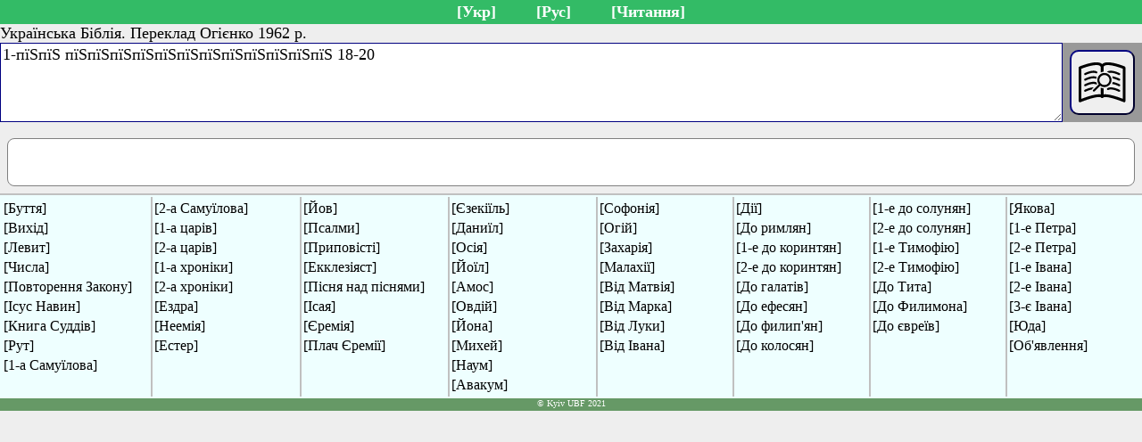

--- FILE ---
content_type: text/html; charset=UTF-8
request_url: http://bible.ubf.org.ua/?scr=1-%EF%BF%BD%EF%BF%BD%20%EF%BF%BD%EF%BF%BD%EF%BF%BD%EF%BF%BD%EF%BF%BD%EF%BF%BD%EF%BF%BD%EF%BF%BD%EF%BF%BD%EF%BF%BD%EF%BF%BD%EF%BF%BD%2018-20
body_size: 2523
content:
<!DOCTYPE HTML PUBLIC "-//W3C//DTD HTML 4.0 Transitional//EN">
<html>
 <head>
  <title>1-пїЅпїЅ пїЅпїЅпїЅпїЅпїЅпїЅпїЅпїЅпїЅпїЅпїЅпїЅ 18-20 - Українська Біблія. Переклад Огієнко 1962 р.</title>
  <META http-equiv="Content-Type" Content="text/html;charset=utf8">
  <link rel="STYLESHEET" type="text/css" href="/style.css?v=d">
  <!-- 1-пїЅпїЅ пїЅпїЅпїЅпїЅпїЅпїЅпїЅпїЅпїЅпїЅпїЅпїЅ 18-20 -->
<script type="text/javascript" src="/format.js"></script> </head>
 <body bgcolor=#eeeeee topmargin=0 leftmargin=0 rightmargin=0 class="">
 <div class="menuline">
  <a class="mainmenu" href="/ukr/?scr=1-пїЅпїЅ пїЅпїЅпїЅпїЅпїЅпїЅпїЅпїЅпїЅпїЅпїЅпїЅ 18-20">[Укр]</a>
  <a class="mainmenu" href="/rst/?scr=1-пїЅпїЅ пїЅпїЅпїЅпїЅпїЅпїЅпїЅпїЅпїЅпїЅпїЅпїЅ 18-20">[Рус]</a>
  <a class="mainmenu" href="/read" title="Библия за год: сегодняшний отрывок">[Читання]</a>
</div>
 Українська Біблія. Переклад Огієнко 1962 р.  <form id=bqt method="get" class="search">
    <textarea name=scr type=text class="scrinput">1-пїЅпїЅ пїЅпїЅпїЅпїЅпїЅпїЅпїЅпїЅпїЅпїЅпїЅпїЅ 18-20</textarea>
    <div><button class="scrsubmit" type="submit"><img src="/search.svg"/></button></div>
  </form>
  <div class="sizer"></div>
  <div id="mainText">
<div class="mainText"></div>  </div>
  <div class="bookList">
 <div class="book-list-item"><p><a href="/ukr/?scr=%D0%91%D1%83%D1%82%D1%82%D1%8F.">[Буття]</a></p></div>
 <div class="book-list-item"><p><a href="/ukr/?scr=%D0%92%D0%B8%D1%85%D1%96%D0%B4.">[Вихід]</a></p></div>
 <div class="book-list-item"><p><a href="/ukr/?scr=%D0%9B%D0%B5%D0%B2%D0%B8%D1%82.">[Левит]</a></p></div>
 <div class="book-list-item"><p><a href="/ukr/?scr=%D0%A7%D0%B8%D1%81%D0%BB%D0%B0.">[Числа]</a></p></div>
 <div class="book-list-item"><p><a href="/ukr/?scr=%D0%9F%D0%BE%D0%B2%D1%82%D0%BE%D1%80%D0%B5%D0%BD%D0%BD%D1%8F+%D0%97%D0%B0%D0%BA%D0%BE%D0%BD%D1%83.">[Повторення Закону]</a></p></div>
 <div class="book-list-item"><p><a href="/ukr/?scr=%D0%86%D1%81%D1%83%D1%81+%D0%9D%D0%B0%D0%B2%D0%B8%D0%BD.">[Ісус Навин]</a></p></div>
 <div class="book-list-item"><p><a href="/ukr/?scr=%D0%9A%D0%BD%D0%B8%D0%B3%D0%B0+%D0%A1%D1%83%D0%B4%D0%B4%D1%96%D0%B2.">[Книга Суддів]</a></p></div>
 <div class="book-list-item"><p><a href="/ukr/?scr=%D0%A0%D1%83%D1%82.">[Рут]</a></p></div>
 <div class="book-list-item"><p><a href="/ukr/?scr=1-%D0%B0+%D0%A1%D0%B0%D0%BC%D1%83%D1%97%D0%BB%D0%BE%D0%B2%D0%B0.">[1-а Самуїлова]</a></p></div>
 <div class="book-list-item"><p><a href="/ukr/?scr=2-%D0%B0+%D0%A1%D0%B0%D0%BC%D1%83%D1%97%D0%BB%D0%BE%D0%B2%D0%B0.">[2-а Самуїлова]</a></p></div>
 <div class="book-list-item"><p><a href="/ukr/?scr=1-%D0%B0+%D1%86%D0%B0%D1%80%D1%96%D0%B2.">[1-а царів]</a></p></div>
 <div class="book-list-item"><p><a href="/ukr/?scr=2-%D0%B0+%D1%86%D0%B0%D1%80%D1%96%D0%B2.">[2-а царів]</a></p></div>
 <div class="book-list-item"><p><a href="/ukr/?scr=1-%D0%B0+%D1%85%D1%80%D0%BE%D0%BD%D1%96%D0%BA%D0%B8.">[1-а хроніки]</a></p></div>
 <div class="book-list-item"><p><a href="/ukr/?scr=2-%D0%B0+%D1%85%D1%80%D0%BE%D0%BD%D1%96%D0%BA%D0%B8.">[2-а хроніки]</a></p></div>
 <div class="book-list-item"><p><a href="/ukr/?scr=%D0%95%D0%B7%D0%B4%D1%80%D0%B0.">[Ездра]</a></p></div>
 <div class="book-list-item"><p><a href="/ukr/?scr=%D0%9D%D0%B5%D0%B5%D0%BC%D1%96%D1%8F.">[Неемія]</a></p></div>
 <div class="book-list-item"><p><a href="/ukr/?scr=%D0%95%D1%81%D1%82%D0%B5%D1%80.">[Естер]</a></p></div>
 <div class="book-list-item"><p><a href="/ukr/?scr=%D0%99%D0%BE%D0%B2.">[Йов]</a></p></div>
 <div class="book-list-item"><p><a href="/ukr/?scr=%D0%9F%D1%81%D0%B0%D0%BB%D0%BC%D0%B8.">[Псалми]</a></p></div>
 <div class="book-list-item"><p><a href="/ukr/?scr=%D0%9F%D1%80%D0%B8%D0%BF%D0%BE%D0%B2%D1%96%D1%81%D1%82%D1%96.">[Приповісті]</a></p></div>
 <div class="book-list-item"><p><a href="/ukr/?scr=%D0%95%D0%BA%D0%BA%D0%BB%D0%B5%D0%B7%D1%96%D1%8F%D1%81%D1%82.">[Екклезіяст]</a></p></div>
 <div class="book-list-item"><p><a href="/ukr/?scr=%D0%9F%D1%96%D1%81%D0%BD%D1%8F+%D0%BD%D0%B0%D0%B4+%D0%BF%D1%96%D1%81%D0%BD%D1%8F%D0%BC%D0%B8.">[Пісня над піснями]</a></p></div>
 <div class="book-list-item"><p><a href="/ukr/?scr=%D0%86%D1%81%D0%B0%D1%8F.">[Ісая]</a></p></div>
 <div class="book-list-item"><p><a href="/ukr/?scr=%D0%84%D1%80%D0%B5%D0%BC%D1%96%D1%8F.">[Єремія]</a></p></div>
 <div class="book-list-item"><p><a href="/ukr/?scr=%D0%9F%D0%BB%D0%B0%D1%87+%D0%84%D1%80%D0%B5%D0%BC%D1%96%D1%97.">[Плач Єремії]</a></p></div>
 <div class="book-list-item"><p><a href="/ukr/?scr=%D0%84%D0%B7%D0%B5%D0%BA%D1%96%D1%97%D0%BB%D1%8C.">[Єзекіїль]</a></p></div>
 <div class="book-list-item"><p><a href="/ukr/?scr=%D0%94%D0%B0%D0%BD%D0%B8%D1%97%D0%BB.">[Даниїл]</a></p></div>
 <div class="book-list-item"><p><a href="/ukr/?scr=%D0%9E%D1%81%D1%96%D1%8F.">[Осія]</a></p></div>
 <div class="book-list-item"><p><a href="/ukr/?scr=%D0%99%D0%BE%D1%97%D0%BB.">[Йоїл]</a></p></div>
 <div class="book-list-item"><p><a href="/ukr/?scr=%D0%90%D0%BC%D0%BE%D1%81.">[Амос]</a></p></div>
 <div class="book-list-item"><p><a href="/ukr/?scr=%D0%9E%D0%B2%D0%B4%D1%96%D0%B9.">[Овдій]</a></p></div>
 <div class="book-list-item"><p><a href="/ukr/?scr=%D0%99%D0%BE%D0%BD%D0%B0.">[Йона]</a></p></div>
 <div class="book-list-item"><p><a href="/ukr/?scr=%D0%9C%D0%B8%D1%85%D0%B5%D0%B9.">[Михей]</a></p></div>
 <div class="book-list-item"><p><a href="/ukr/?scr=%D0%9D%D0%B0%D1%83%D0%BC.">[Наум]</a></p></div>
 <div class="book-list-item"><p><a href="/ukr/?scr=%D0%90%D0%B2%D0%B0%D0%BA%D1%83%D0%BC.">[Авакум]</a></p></div>
 <div class="book-list-item"><p><a href="/ukr/?scr=%D0%A1%D0%BE%D1%84%D0%BE%D0%BD%D1%96%D1%8F.">[Софонія]</a></p></div>
 <div class="book-list-item"><p><a href="/ukr/?scr=%D0%9E%D0%B3%D1%96%D0%B9.">[Огій]</a></p></div>
 <div class="book-list-item"><p><a href="/ukr/?scr=%D0%97%D0%B0%D1%85%D0%B0%D1%80%D1%96%D1%8F.">[Захарія]</a></p></div>
 <div class="book-list-item"><p><a href="/ukr/?scr=%D0%9C%D0%B0%D0%BB%D0%B0%D1%85%D1%96%D1%97.">[Малахії]</a></p></div>
 <div class="book-list-item"><p><a href="/ukr/?scr=%D0%92%D1%96%D0%B4+%D0%9C%D0%B0%D1%82%D0%B2%D1%96%D1%8F.">[Від Матвія]</a></p></div>
 <div class="book-list-item"><p><a href="/ukr/?scr=%D0%92%D1%96%D0%B4+%D0%9C%D0%B0%D1%80%D0%BA%D0%B0.">[Від Марка]</a></p></div>
 <div class="book-list-item"><p><a href="/ukr/?scr=%D0%92%D1%96%D0%B4+%D0%9B%D1%83%D0%BA%D0%B8.">[Від Луки]</a></p></div>
 <div class="book-list-item"><p><a href="/ukr/?scr=%D0%92%D1%96%D0%B4+%D0%86%D0%B2%D0%B0%D0%BD%D0%B0.">[Від Івана]</a></p></div>
 <div class="book-list-item"><p><a href="/ukr/?scr=%D0%94%D1%96%D1%97.">[Дії]</a></p></div>
 <div class="book-list-item"><p><a href="/ukr/?scr=%D0%94%D0%BE+%D1%80%D0%B8%D0%BC%D0%BB%D1%8F%D0%BD.">[До римлян]</a></p></div>
 <div class="book-list-item"><p><a href="/ukr/?scr=1-%D0%B5+%D0%B4%D0%BE+%D0%BA%D0%BE%D1%80%D0%B8%D0%BD%D1%82%D1%8F%D0%BD.">[1-е до коринтян]</a></p></div>
 <div class="book-list-item"><p><a href="/ukr/?scr=2-%D0%B5+%D0%B4%D0%BE+%D0%BA%D0%BE%D1%80%D0%B8%D0%BD%D1%82%D1%8F%D0%BD.">[2-е до коринтян]</a></p></div>
 <div class="book-list-item"><p><a href="/ukr/?scr=%D0%94%D0%BE+%D0%B3%D0%B0%D0%BB%D0%B0%D1%82%D1%96%D0%B2.">[До галатів]</a></p></div>
 <div class="book-list-item"><p><a href="/ukr/?scr=%D0%94%D0%BE+%D0%B5%D1%84%D0%B5%D1%81%D1%8F%D0%BD.">[До ефесян]</a></p></div>
 <div class="book-list-item"><p><a href="/ukr/?scr=%D0%94%D0%BE+%D1%84%D0%B8%D0%BB%D0%B8%D0%BF%27%D1%8F%D0%BD.">[До филип'ян]</a></p></div>
 <div class="book-list-item"><p><a href="/ukr/?scr=%D0%94%D0%BE+%D0%BA%D0%BE%D0%BB%D0%BE%D1%81%D1%8F%D0%BD.">[До колосян]</a></p></div>
 <div class="book-list-item"><p><a href="/ukr/?scr=1-%D0%B5+%D0%B4%D0%BE+%D1%81%D0%BE%D0%BB%D1%83%D0%BD%D1%8F%D0%BD.">[1-е до солунян]</a></p></div>
 <div class="book-list-item"><p><a href="/ukr/?scr=2-%D0%B5+%D0%B4%D0%BE+%D1%81%D0%BE%D0%BB%D1%83%D0%BD%D1%8F%D0%BD.">[2-е до солунян]</a></p></div>
 <div class="book-list-item"><p><a href="/ukr/?scr=1-%D0%B5+%D0%A2%D0%B8%D0%BC%D0%BE%D1%84%D1%96%D1%8E.">[1-е Тимофію]</a></p></div>
 <div class="book-list-item"><p><a href="/ukr/?scr=2-%D0%B5+%D0%A2%D0%B8%D0%BC%D0%BE%D1%84%D1%96%D1%8E.">[2-е Тимофію]</a></p></div>
 <div class="book-list-item"><p><a href="/ukr/?scr=%D0%94%D0%BE+%D0%A2%D0%B8%D1%82%D0%B0.">[До Тита]</a></p></div>
 <div class="book-list-item"><p><a href="/ukr/?scr=%D0%94%D0%BE+%D0%A4%D0%B8%D0%BB%D0%B8%D0%BC%D0%BE%D0%BD%D0%B0.">[До Филимона]</a></p></div>
 <div class="book-list-item"><p><a href="/ukr/?scr=%D0%94%D0%BE+%D1%94%D0%B2%D1%80%D0%B5%D1%97%D0%B2.">[До євреїв]</a></p></div>
 <div class="book-list-item"><p><a href="/ukr/?scr=%D0%AF%D0%BA%D0%BE%D0%B2%D0%B0.">[Якова]</a></p></div>
 <div class="book-list-item"><p><a href="/ukr/?scr=1-%D0%B5+%D0%9F%D0%B5%D1%82%D1%80%D0%B0.">[1-е Петра]</a></p></div>
 <div class="book-list-item"><p><a href="/ukr/?scr=2-%D0%B5+%D0%9F%D0%B5%D1%82%D1%80%D0%B0.">[2-е Петра]</a></p></div>
 <div class="book-list-item"><p><a href="/ukr/?scr=1-%D0%B5+%D0%86%D0%B2%D0%B0%D0%BD%D0%B0.">[1-е Івана]</a></p></div>
 <div class="book-list-item"><p><a href="/ukr/?scr=2-%D0%B5+%D0%86%D0%B2%D0%B0%D0%BD%D0%B0.">[2-е Івана]</a></p></div>
 <div class="book-list-item"><p><a href="/ukr/?scr=3-%D1%94+%D0%86%D0%B2%D0%B0%D0%BD%D0%B0.">[3-є Івана]</a></p></div>
 <div class="book-list-item"><p><a href="/ukr/?scr=%D0%AE%D0%B4%D0%B0.">[Юда]</a></p></div>
 <div class="book-list-item"><p><a href="/ukr/?scr=%D0%9E%D0%B1%27%D1%8F%D0%B2%D0%BB%D0%B5%D0%BD%D0%BD%D1%8F.">[Об'явлення]</a></p></div>
  </div>
  <div class="footer">
    &copy; Kyiv UBF 2021
  </div>
  <script>
    document.getElementById('bqt').addEventListener('keydown', function(e) {
      if (e.ctrlKey && e.keyCode === 13) this.submit();
    });
    var sizer = document.querySelector('.sizer');
    var scrinput = document.querySelector('.scrinput');

    if (sizer) {
      var sizerDragged = false;
      var startPosition = 0;
      var height0 = 0;

      function sizeStart(e) {
        if (e.originalTarget === sizer) {
          sizerDragged = true;
          startPosition = e.touches ? e.touches[0].screenY : e.clientY;
          height0 = scrinput.offsetHeight;
        }
      }

      function sizeMove(e) {
        if (sizerDragged) {
          e.preventDefault();
          e.stopPropagation();
          var newPosition = e.touches ? e.touches[0].screenY : e.clientY;
          var delta = newPosition - startPosition;
          if (e.originalTarget === sizer) {
            var height = Math.max(Math.min(height0 + delta, 300), 80);
            if (height > 80 && height < 300) {
              scrinput.style.height = height + 'px';
            }
          }
        }
      }

      function sizeEnd(e) {
        sizerDragged = false;
      }

      document.addEventListener('touchstart', sizeStart);
      document.addEventListener('touchmove', sizeMove, {passive: false});
      document.addEventListener('touchend', sizeEnd);
    }

    document.documentElement.className += (("ontouchstart" in document.documentElement)
      ? 'touch' : 'no-touch'
    )
  </script>
 </body>
</html>



--- FILE ---
content_type: text/css
request_url: http://bible.ubf.org.ua/style.css?v=d
body_size: 998
content:
body
{
  font-size: 18px;
  margin:0,0,0,0;
  padding:0,0,0,0;
}
a{
  color:black;
  background:none;
  text-decoration:none;
  cursor:pointer;
}
a:active{
  color:white;
  background:navy;
  text-decoration:none;
  cursor:pointer;
}
div{
  padding: 0px, 0px, 0px, 0px;
  margin: 0px, 0px, 0px, 0px;
  border: 0,0,0,0;
}
p{
  padding-top: 2px;
  padding-bottom: 2px;
  margin-top: 0px;
  margin-bottom: 0px;
  border: 0,0,0,0;
}
.mainmenu
{
  color:white;
  font-weight:bold;
  text-decoration:none;
  font-family: Tahoma, Verdana, Sans Serif;
  margin-left: 20px;
  margin-right: 20px;
}
.mainmenu:hover
{
  color:#ffbb33;
}
.menuline
{
  background:#33bb66;
  text-align:center;
  padding-left:10px;
  padding-right:10px;
  padding-top:3px;
  padding-bottom:3px;
}
a:hover
{
  color:#ffbb33;
}
#orphusdiv
{
  background:#dddddd;
  font-size:10pt;
  height:31px;
}
.search
{
  font-family:Tahoma;
  font-weight:bold;
  color:white;
  background:#999999;
  margin: 0,0,0,0;
  padding: 4px,4px,4px,4px;
  display: flex;
  flex-direction: row;
}
.scrinput
{
  width:100%;
  border:1,1,1,1;
  border-color:navy;
  font-family:Tahoma;
  font-size: 1em;
  flex-grow: 100;
}
.scrsubmit
{
  border:1,1,1,1;
  border-color:navy;
  margin: .6em;
  padding: .6em;
  border-radius: 10px;
  cursor: pointer;
}
.scrsubmit img
{
  height: 4em;
  width: 4em;
}
.bookIndex
{
  border:solid 1px gray;
  background-color:#ffffee;
  padding:10px;
}
.footer
{
  height: 1.4em;
  font-family:Tahoma;
  font-size:10;
  color:white;
  text-align:center;
  background:#669966;
}
.columns
{
  
}
.column
{
  vertical-align:top;
  padding: 24px;
}
.column2
{
  border-left:solid silver 2px;
  vertical-align:top;
  padding: 24px;
}
#mainText
{
  overflow:auto;
  font-family:Tahoma;
  background:white;
  margin: 8px;
  border-radius: 8px;
  border: solid 1px grey;
}
.bookList
{
  background-color:#eeffff;
  border-top:solid silver 2px;
}
.bookList .column, .bookList  .column2 {
  padding: 2px;
}
.
.book-list-item
{
  font-size: 0.8em;
}

h4 {
  color: black;
  font-size: 0.8em;
  font-weight: bold;
  margin: 0;
}

.sizer {
  /*display: none;*/
}

  body.mobile {
    font-size: 32px;
  }

  body.mobile .mainmenu {
    font-size: 52px;
  }

  body.mobile #mainText {
    font-size: 32px;
  }
  body.mobile #mainText p {
    font-size: 40px;
  }
  body.mobile #mainText .column {
    padding: 8px;
  }

  body.mobile .bookList {
    overflow: hidden;
    width: 100%;
  }

  body.mobile .bookIndex a {
    display: inline-block;
    padding: 10px;
  }

  body.mobile .bookList .book-list-item {
    font-size: 1em;
    display: block;
    float: left;
    width: 33%;
    padding: 8px 0;
    overflow: hidden;
  }

@media only screen and (max-width: 768px) {
  body {
    font-size: 18px;
  }

  .mainmenu {
    font-size: 32px;
  }

  #mainText {
    font-size: 32px;
  }

  #mainText p {
    font-size: 40px;
  }

  #mainText .column {
    padding: 8px;
  }

  .bookList {
    overflow: hidden;
    width: 100%;
  }

  .bookIndex a {
    font-size: 32px;
    padding: 5px;
    margin: 2px;
  }

  .bookList .book-list-item {
    display: inline-block;
    padding: 4px 0;
  }

  .search {
    margin-bottom: 8px;
  }

}

.touch .sizer {
  display: block;
  /*height: 24px;*/
  text-align: center;
  padding-bottom: 16px;
}

.touch .sizer:before {
  content: '| | | | |';
  font-size: 10px;
}




--- FILE ---
content_type: image/svg+xml
request_url: http://bible.ubf.org.ua/search.svg
body_size: 5258
content:
<?xml version="1.0" encoding="iso-8859-1"?>
<!-- Generator: Adobe Illustrator 18.0.0, SVG Export Plug-In . SVG Version: 6.00 Build 0)  -->
<!DOCTYPE svg PUBLIC "-//W3C//DTD SVG 1.1//EN" "http://www.w3.org/Graphics/SVG/1.1/DTD/svg11.dtd">
<svg version="1.1" id="Capa_1" xmlns="http://www.w3.org/2000/svg" xmlns:xlink="http://www.w3.org/1999/xlink" x="0px" y="0px"
	 viewBox="0 0 338.364 338.364" style="enable-background:new 0 0 338.364 338.364;" xml:space="preserve">
<g>
	<path d="M332.201,55.344c-2.964-1.232-73.148-30.162-121.749-30.162c-21.234,0-33.858,5.597-41.27,13.045
		c-7.412-7.448-20.036-13.045-41.269-13.045c-48.602,0-118.786,28.93-121.75,30.162C2.432,56.894,0,60.538,0,64.579v238.604
		c0,3.339,1.666,6.457,4.442,8.314c1.669,1.115,3.607,1.686,5.559,1.686c1.293,0,2.592-0.251,3.821-0.76
		c0.888-0.367,89.31-36.731,132.189-36.731c9.963,0,14.035,2.104,14.871,3.349c2.454,3.652,7.005,5.273,11.216,3.988
		c2.344-0.714,4.272-2.236,5.523-4.203c0.004,0.01,0.009,0.018,0.014,0.027c1.099-1.257,5.238-3.161,14.72-3.161
		c42.878,0,131.3,36.364,132.188,36.731c1.229,0.509,2.528,0.76,3.821,0.76c1.951,0,3.889-0.571,5.559-1.686
		c2.776-1.857,4.442-4.975,4.442-8.314V64.579C338.364,60.538,335.933,56.894,332.201,55.344z M318.364,288.465
		c-27.588-10.607-89.6-32.774-126.01-32.774c-4.912,0-9.297,0.393-13.171,1.184v-43.537c-7.019-0.832-13.766-2.858-20-5.985v49.522
		c-3.874-0.791-8.259-1.184-13.171-1.184c-36.411,0-98.423,22.167-126.011,32.774V71.372c17.94-6.927,71.149-26.19,107.913-26.19
		c31.269,0,31.269,13.592,31.269,19.397v33.713c6.235-3.128,12.98-5.156,20-5.986V64.579c0-5.805,0-19.397,31.27-19.397
		c36.764,0,89.972,19.264,107.912,26.19V288.465z"/>
	<path d="M46.871,117.682c1.169,0,2.357-0.274,3.466-0.854c13.884-7.249,54.114-23.65,73.292-12.643
		c3.591,2.063,8.176,0.822,10.238-2.771c2.062-3.592,0.822-8.176-2.771-10.238C118.038,83.68,99.102,83.6,74.817,90.94
		c-17.231,5.208-30.861,12.298-31.433,12.597c-3.669,1.92-5.085,6.449-3.167,10.119C41.556,116.216,44.167,117.682,46.871,117.682z"
		/>
	<path d="M46.871,157.682c1.169,0,2.357-0.274,3.466-0.854c13.884-7.249,54.114-23.65,73.292-12.643
		c0.771,0.443,1.589,0.725,2.416,0.872c0.63-4.965,1.862-9.867,3.711-14.583c-13.001-6.771-31.462-6.631-54.938,0.465
		c-17.231,5.208-30.861,12.298-31.433,12.597c-3.669,1.92-5.085,6.449-3.167,10.119C41.556,156.216,44.167,157.682,46.871,157.682z"
		/>
	<path d="M46.871,197.682c1.169,0,2.357-0.274,3.466-0.854c13.884-7.249,54.114-23.653,73.292-12.642
		c1.934,1.11,4.154,1.255,6.115,0.599l3.064-3.064c-2.097-3.897-3.729-7.979-4.917-12.161c-12.88-5.83-30.7-5.382-53.073,1.379
		c-17.231,5.208-30.861,12.298-31.433,12.598c-3.669,1.92-5.085,6.448-3.167,10.118C41.556,196.217,44.167,197.682,46.871,197.682z"
		/>
	<path d="M74.817,210.94c-17.231,5.208-30.861,12.298-31.433,12.598c-3.669,1.92-5.085,6.448-3.167,10.118
		c1.339,2.562,3.95,4.026,6.654,4.026c1.169,0,2.357-0.274,3.466-0.854c8.472-4.423,26.75-12.245,44.072-15.178
		c0.841-1.816,1.991-3.523,3.488-5.021l11.082-11.081C99.157,205.248,87.754,207.031,74.817,210.94z"/>
	<path d="M204.227,94.474c5.616,1.702,10.95,4.219,15.863,7.482c20.512-6.03,55.24,8.242,67.938,14.872
		c1.109,0.58,2.297,0.854,3.468,0.854c2.702,0,5.312-1.464,6.651-4.024c1.92-3.67,0.503-8.202-3.168-10.123
		c-0.572-0.299-14.202-7.389-31.433-12.597c-24.284-7.339-43.219-7.26-56.279,0.237C205.889,91.97,204.859,93.136,204.227,94.474z"
		/>
	<path d="M294.98,143.537c-0.572-0.299-14.202-7.389-31.433-12.597c-8.016-2.422-15.436-4.02-22.268-4.825
		c2.463,5.046,4.207,10.418,5.189,15.994c16.55,3.223,33.497,10.51,41.559,14.72c1.109,0.58,2.297,0.854,3.468,0.854
		c2.702,0,5.312-1.464,6.651-4.023C300.068,149.99,298.65,145.457,294.98,143.537z"/>
	<path d="M294.98,183.538c-0.572-0.3-14.202-7.39-31.433-12.598c-6.274-1.896-12.184-3.287-17.735-4.192
		c-1.167,5.013-2.957,9.838-5.343,14.377c18.299,2.386,38.517,10.983,47.559,15.704c1.109,0.58,2.297,0.855,3.468,0.855
		c2.702,0,5.312-1.465,6.651-4.025C300.068,189.99,298.65,185.457,294.98,183.538z"/>
	<path d="M294.98,223.538c-0.572-0.3-14.202-7.39-31.433-12.598c-24.284-7.34-43.219-7.26-56.279,0.237
		c-3.592,2.063-4.833,6.646-2.771,10.239c2.064,3.593,6.648,4.83,10.238,2.771c19.176-11.009,59.408,5.393,73.292,12.642
		c1.109,0.58,2.297,0.855,3.468,0.855c2.702,0,5.312-1.465,6.651-4.025C300.068,229.99,298.65,225.457,294.98,223.538z"/>
	<path d="M236.506,152.815c0-13.61-5.301-26.407-14.925-36.031c-9.624-9.624-22.419-14.925-36.03-14.925
		c-13.611,0-26.407,5.301-36.031,14.925c-9.624,9.624-14.925,22.421-14.925,36.031c0,11.077,3.512,21.613,10.007,30.342
		l-40.547,40.545c-2.929,2.929-2.929,7.678,0,10.606c1.464,1.465,3.384,2.197,5.303,2.197c1.919,0,3.839-0.732,5.303-2.196
		l40.547-40.546c8.727,6.495,19.265,10.007,30.342,10.007c13.61,0,26.406-5.3,36.029-14.924
		C231.205,179.221,236.506,166.425,236.506,152.815z M210.974,178.24c-6.79,6.791-15.819,10.53-25.422,10.53
		c-9.604,0-18.633-3.739-25.425-10.531c-6.791-6.791-10.531-15.82-10.531-25.424c0-9.605,3.74-18.633,10.531-25.425
		c6.792-6.791,15.821-10.531,25.425-10.531c9.604,0,18.632,3.74,25.423,10.532c6.791,6.791,10.532,15.82,10.532,25.424
		S217.766,171.448,210.974,178.24z"/>
</g>
<g>
</g>
<g>
</g>
<g>
</g>
<g>
</g>
<g>
</g>
<g>
</g>
<g>
</g>
<g>
</g>
<g>
</g>
<g>
</g>
<g>
</g>
<g>
</g>
<g>
</g>
<g>
</g>
<g>
</g>
</svg>


--- FILE ---
content_type: application/javascript
request_url: http://bible.ubf.org.ua/format.js
body_size: 793
content:
function text2columns(className, colCount, colwidth)
{
  var els = document.getElementsByClassName(className);
  for (var i = 0 ; i < els.length; i++) {
      text2columns$(els[i], colCount, colwidth);
  }
}

function text2columns$(el, colCount, colwidth)
{
  if(colCount==0)
  {
    var width = getWidth();
    colCount = Math.floor((width-1.)/colwidth) + 1;
  }
  var percents = Math.ceil(100. / colCount);

  if(!el.Text)
  {
    el.Text = el.innerHTML;
  }

  var len = el.Text.length;
  var colLen = Math.ceil(len/colCount);
  var chunx = el.Text.split("\n");
  var Ret = '<table class="columns" width="100%"><tr><td class="column" style="width:' + percents + '%">';
  var lenTmp = 0;
  var lenCurr = colLen;
  var colNum = 1;
  var nextPercents = percents;
  var donePercents = percents;
  for(var str in chunx)
  {
    Ret+= chunx[str];
    lenTmp+= chunx[str].length;
    if(lenTmp > lenCurr)
    {
      nextPercents = Math.ceil( (100. - donePercents) / (colCount - colNum) );
      lenCurr += colLen;
      //lenTmp = 0;
      Ret1 = '</td><td class="column2" style="width:' + nextPercents + '%">';
      Ret += Ret1; 
      donePercents += nextPercents;
      colNum++;
    }
  }
  Ret+= '</td></tr></table>';
  el.innerHTML = Ret;
}

function getWidth() {
  var myWidth = 0;
  if( typeof( window.innerWidth ) == 'number' ) {
    //Non-IE
    myWidth = window.innerWidth;
  } else if( document.documentElement && document.documentElement.clientWidth ) {
    //IE 6+ in 'standards compliant mode'
    myWidth = document.documentElement.clientWidth;
  } else if( document.body && document.body.clientWidth ) {
    //IE 4 compatible
    myWidth = document.body.clientWidth;
  }
  return myWidth;
}

window.onload = function(event){
  window.focus();
  var inp = document.getElementById('bqt').scr;
  if (inp.value == '') {
    inp.focus();
    inp.select();
  }
  text2columns('mainText', 0, 600);
  text2columns('bookList', 0, 160)
  window.onresize = function(event) {
    text2columns('mainText', 0, 600);
    text2columns('bookList', 0, 160);
  };
};

